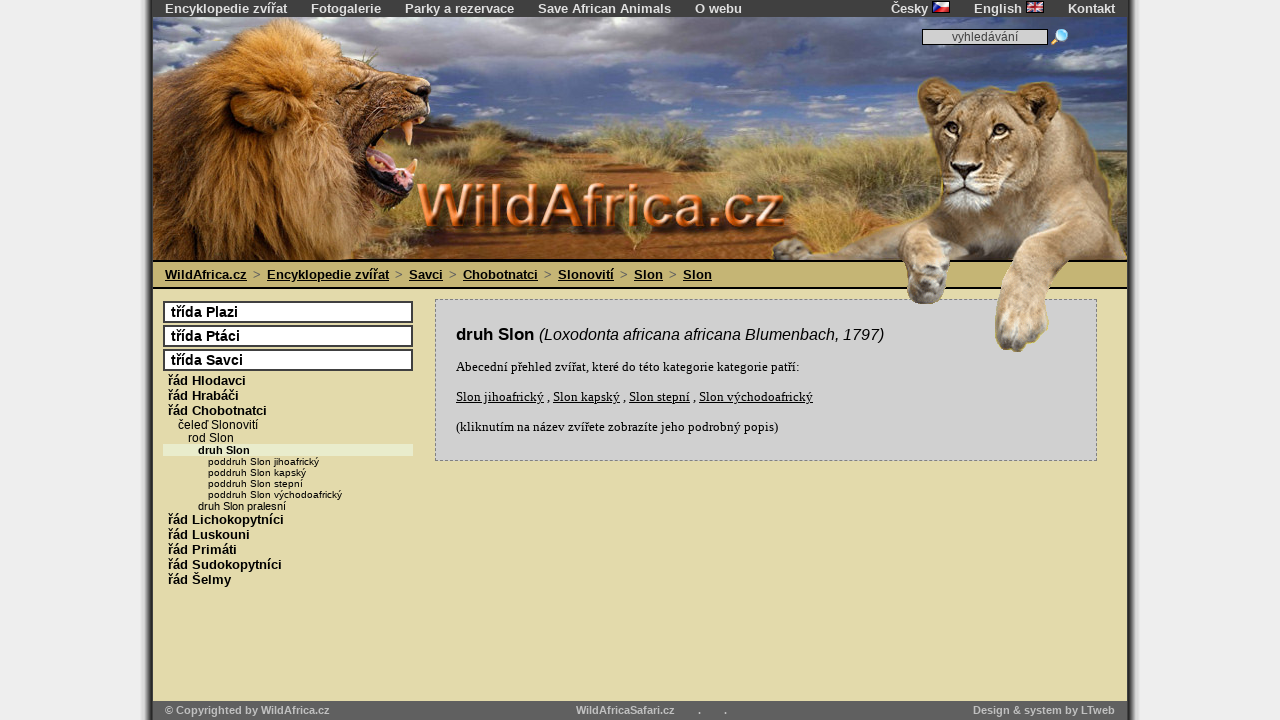

--- FILE ---
content_type: text/html; charset=UTF-8
request_url: https://www.wildafrica.cz/cs/encyklopedie/savci/chobotnatci/slonoviti/slon/slon/
body_size: 2091
content:
<!DOCTYPE html PUBLIC "-//W3C//DTD XHTML 1.1//EN" "http://www.w3.org/TR/xhtml11/DTD/xhtml11.dtd">

<html xmlns="http://www.w3.org/1999/xhtml" xml:lang="cs">

<head>

  <meta http-equiv="content-type" content="text/html; charset=utf-8" />
  <title>druh Slon (Loxodonta africana africana Blumenbach, 1797) | WildAfrica.cz - Encyklopedie zvířat</title>

  <meta name="description" content="WildAfrica.cz - encyklopedie zvířat a informace o chráněných rezervacích" />
  <meta name="keywords" content="druh Slon (Loxodonta africana africana Blumenbach, 1797), wildafrica afrika zvířata encyklopedie zvířat rezervace" />
  <meta name="author" content="LTweb - www.LTweb.cz" />
  <meta name="copyright" content="Copyright LTweb.cz" />

  <link rel="stylesheet" type="text/css" href="/css/wild-basic.css" media="screen, print" />
  <link rel="stylesheet" type="text/css" href="/css/wild-common.css" media="screen, print" />
  <link rel="stylesheet" type="text/css" href="/css/wild-index.css" media="screen, print" />
  <link rel="stylesheet" type="text/css" href="/css/wild-pages.css" media="screen, print" />
  <link rel="stylesheet" type="text/css" href="/css/wild-print.css" media="print" />

  <script src="https://www.google.com/recaptcha/api.js" async defer></script>
  <script type="text/javascript" src="/js/forms.js"></script>
  
  
	<script type="text/javascript" src="/js/highslide/highslide-with-gallery.js"></script>
	<link rel="stylesheet" type="text/css" href="/js/highslide/highslide.css" />
  
	<link rel="stylesheet" type="text/css" href="/js/highslide/highslide.css" />
	
	
	<script type="text/javascript">
	hs.graphicsDir = '/js/highslide/graphics/';
	hs.align = 'center';
	hs.transitions = ['expand', 'crossfade'];
	hs.outlineType = 'rounded-white';
	hs.fadeInOut = true;
	hs.numberPosition = 'caption';
	hs.dimmingOpacity = 0.75;

	// Add the controlbar
	if (hs.addSlideshow) hs.addSlideshow({
		//slideshowGroup: 'group1',
		interval: 5000,
		repeat: false,
		useControls: true,
		fixedControls: 'fit',
		overlayOptions: {
			opacity: .75,
			position: 'bottom center',
			hideOnMouseOut: true
		}
	});
</script>



</head>

<body onload="fillSearch('cs')">

<div id="page">

<div id="nadzahlavim">
  <span class="nalevo">
        <a href="/cs/encyklopedie/">Encyklopedie zvířat</a>
    <a href="/cs/fotogalerie/">Fotogalerie</a>
    <a href="/cs/parky/">Parky a rezervace</a>
    <a href="https://www.saveafricananimals.org">Save African Animals</a>
    <a href="/cs/o-webu/">O webu</a>
  </span>
  <span class="napravo">
    <a href="/cs/">Česky <img src="/img/flags/cesky.gif" alt="Česky" /></a>
    <a href="/en/">English <img src="/img/flags/english.gif" alt="English" /></a>
    <a href="/cs/kontakt/">Kontakt</a>
  </span>
</div>

<form action="/cs/vyhledavani/" method="get">
<div id="zahlavi">
  <a href="/cs/"><strong>WildAfrica.cz - Animal Encyclopedia, Pictures, African Parks and Reserves</strong></a>
  <span id="search-form">
    <input type="text" name="string" id="hledat" 
              value=""
        onfocus="this.value=''" 
          />
    <input type="image" src="/img/search.gif" title="OK" alt="OK" id="hledat-ok" />
  </span>
</div><!-- id=zahlavi -->
</form>

<div id="mainpart">

<div id="zahlavi-b"></div>
<!-- ZACATEK VKLADANE STRANKY -->

<h1>
  <a href="/cs/">WildAfrica.cz</a> &gt;
  <a href="/cs/encyklopedie/">Encyklopedie zvířat</a>
    &gt; <a href="/cs/encyklopedie/savci/">Savci</a>
    &gt; <a href="/cs/encyklopedie/savci/chobotnatci/">Chobotnatci</a>
    &gt; <a href="/cs/encyklopedie/savci/chobotnatci/slonoviti/">Slonovití</a>
    &gt; <a href="/cs/encyklopedie/savci/chobotnatci/slonoviti/slon/">Slon</a>
    &gt; <a href="/cs/encyklopedie/savci/chobotnatci/slonoviti/slon/slon/">Slon</a>
  </h1>

<div id="encyklopedie">

<div id="menu-kat">

        <a href="/cs/encyklopedie/plazi/" 
           class="level1"
        ><span class="typ-kat">třída</span> Plazi</a>
        <a href="/cs/encyklopedie/ptaci/" 
           class="level1"
        ><span class="typ-kat">třída</span> Ptáci</a>
        <a href="/cs/encyklopedie/savci/" 
           class="level1"
        ><span class="typ-kat">třída</span> Savci</a>
        <a href="/cs/encyklopedie/savci/hlodavci/" 
           class="level2"
        ><span class="typ-kat">řád</span> Hlodavci</a>
        <a href="/cs/encyklopedie/savci/hrabaci/" 
           class="level2"
        ><span class="typ-kat">řád</span> Hrabáči</a>
        <a href="/cs/encyklopedie/savci/chobotnatci/" 
           class="level2"
        ><span class="typ-kat">řád</span> Chobotnatci</a>
        <a href="/cs/encyklopedie/savci/chobotnatci/slonoviti/" 
           class="level3"
        ><span class="typ-kat">čeleď</span> Slonovití</a>
        <a href="/cs/encyklopedie/savci/chobotnatci/slonoviti/slon/" 
           class="level4"
        ><span class="typ-kat">rod</span> Slon</a>
        <a href="/cs/encyklopedie/savci/chobotnatci/slonoviti/slon/slon/" 
           class="level5 active"
        ><span class="typ-kat">druh</span> Slon</a>
              <a href="/cs/zvire/slon-jihoafricky/" class="level6">
          poddruh          Slon jihoafrický
        </a>
              <a href="/cs/zvire/slon-kapsky/" class="level6">
          poddruh          Slon kapský
        </a>
              <a href="/cs/zvire/slon-stepni/" class="level6">
          poddruh          Slon stepní
        </a>
              <a href="/cs/zvire/slon-vychodoafricky/" class="level6">
          poddruh          Slon východoafrický
        </a>
        
        <a href="/cs/encyklopedie/savci/chobotnatci/slonoviti/slon/slon-pralesni/" 
           class="level5"
        ><span class="typ-kat">druh</span> Slon pralesní</a>
        <a href="/cs/encyklopedie/savci/lichokopytnici/" 
           class="level2"
        ><span class="typ-kat">řád</span> Lichokopytníci</a>
        <a href="/cs/encyklopedie/savci/luskouni/" 
           class="level2"
        ><span class="typ-kat">řád</span> Luskouni</a>
        <a href="/cs/encyklopedie/savci/primati/" 
           class="level2"
        ><span class="typ-kat">řád</span> Primáti</a>
        <a href="/cs/encyklopedie/savci/sudokopytnici/" 
           class="level2"
        ><span class="typ-kat">řád</span> Sudokopytníci</a>
        <a href="/cs/encyklopedie/savci/selmy/" 
           class="level2"
        ><span class="typ-kat">řád</span> Šelmy</a>

</div>

<div id="menu-zvirata">

  <h2>druh Slon <span class="latin">(Loxodonta africana africana Blumenbach, 1797)</span></h2>
 
  


  <p>
    Abecední přehled zvířat, které do této kategorie kategorie patří:  </p>
  <p class="zvire-list">
    <a href="/cs/zvire/slon-jihoafricky/">Slon jihoafrický</a> ,    <a href="/cs/zvire/slon-kapsky/">Slon kapský</a> ,    <a href="/cs/zvire/slon-stepni/">Slon stepní</a> ,    <a href="/cs/zvire/slon-vychodoafricky/">Slon východoafrický</a>   </p>
  <p>
    (kliknutím na název zvířete zobrazíte jeho podrobný popis)  </p>
  

</div>

</div>

<!-- KONEC VKLADANE STRANKY -->


<div id="end"></div>

</div><!-- id=mainpart -->


<div id="zapati">
  <span class="nalevo">
    <a href="/cs/">&copy; Copyrighted by WildAfrica.cz</a>
  </span>
  <span style="text-align: center">
  <a href="https://www.saveafricananimals.org" title="Safari v Africe, fotosafari, pozorování zvířat">WildAfricaSafari.cz</a>
  </span>
  <span style="text-align: center">
  <a href="https://www.saveafricananimals.org" title="Web věnovaný ochraně parku Serengeti">.</a>
  </span>    
  <span style="text-align: center">
  <a href="https://www.saveafricananimals.org" title="Stop trofejním lovům">.</a>
  </span>
  <span class="napravo">
		
    <a href="https://www.ltweb.cz">Design &amp; system by LTweb</a>
  </span>
</div>

</div><!-- id=page -->

      
</body>
</html>

--- FILE ---
content_type: text/css
request_url: https://www.wildafrica.cz/css/wild-basic.css
body_size: 558
content:
/*
 *  CSS - vlastn??adn?abulka styl
 *  Copyrighted by Tom?Halada, www.LTweb.info
 */

html, body {
	height: 100%;
}
body {
  margin: 0;
  padding: 0;
  background: #eeeeee url(../img/body-bg.gif) repeat-y center top;
  text-align: center;
	font-family: "Verdana CE", Verdana, "Arial CE", Arial, "Lucida Grande CE", Lucida, "Helvetica CE", Helvetica, sans-serif;
  font-size: 0.8em;
}

input, textarea, select, table {
	font-family: "Verdana CE", Verdana, "Arial CE", Arial, "Lucida Grande CE", Lucida, "Helvetica CE", Helvetica, sans-serif;
  font-size: 1em;
}

form {
  padding: 0;
  margin: 0;
}

table, div, form {
  margin-left: auto;
  margin-right: auto;
}

a:link, a:active, a:visited {
  text-decoration: underline;
  color: #800000;
}
a:hover {
  text-decoration: underline;
  color: #202020;
}

p {
  margin-top: 15px;
  margin-bottom: 15px;
}


h1 { /* nadpisy jednotlivch str?k */
	font-family: "Verdana CE", Verdana, "Arial CE", Arial, "Lucida Grande CE", Lucida, "Helvetica CE", Helvetica, sans-serif;
	/*font-family: "Times New Roman CE", "Times CE", "Times New Roman", serif;*/
  text-align: left;
  font-size: 1.05em;
  margin: 0 0 0 0;
  padding: 5px 10px;
}
h2 { /* hlavn?adpis port? */
	font-family: "Arial CE", Arial, "Lucida Grande CE", Lucida, "Helvetica CE", Helvetica, sans-serif;
  font-size: 1.3em;
  padding: 0;
  margin: 15px 0;
  text-align: left;
}
h3 {  /* podnadpisy, nadpisy odstavcu */
	font-family: "Arial CE", Arial, "Lucida Grande CE", Lucida, "Helvetica CE", Helvetica, sans-serif;
  font-size: 1em;
  padding: 0;
  margin: 5px 0;
}
h4 { /* podnadpisy napr. v chytrem sloupku */
  padding: 3px 0 0 0;
  margin: 0;
  font-size: 13px;
	font-family: "Arial CE", Arial, "Lucida Grande CE", Lucida, "Helvetica CE", Helvetica, sans-serif;
	font-weight: bold;
	font-style: italic;
}
h5 {
  padding: 3px 0 0 0;
  margin: 0;
  font-size: 13px;
	font-family: "Arial CE", Arial, "Lucida Grande CE", Lucida, "Helvetica CE", Helvetica, sans-serif;
	font-weight: bold;
	font-style: italic;
}
h6 {
  padding: 5px 0 0 0;
  margin: 0;
  font-size: 10px;
  font-weight: bold;
  text-transform: uppercase;
  text-align: left;
}



--- FILE ---
content_type: text/css
request_url: https://www.wildafrica.cz/css/wild-common.css
body_size: 1141
content:
/*
 *  CSS - īasto používané styly
 *  Copyrighted by Tomáš Halada, www.LTweb.info
 */


/* zarovnani ------------------------------------------------------------- */
.nic {display: none;}
.left {text-align: left;}
.right {text-align: right;}
.center {text-align: center;}
.justify {text-align: justify;}
.bold {font-weight: bold;}
.f_left {float: left;}
.f_right {float: right;}
.top {
  vertical-align: top;
  padding-top: 5px;
}

.latin {
  font-style: italic;
  font-weight: normal;
	font-family: "Arial CE", Arial, "Lucida Grande CE", Lucida, "Helvetica CE", Helvetica, sans-serif;
	font-size: 0.95em;
}
.typ-kat {
  /*font-size: 0.9em;*/
}
.clear {
  clear: both;
}

/* hlasky ----------------------------------------------------------------- */
.hlaska-ok, .hlaska-ko {
  width: 450px;
  padding: 2px 5px;
  margin-top: 5px;
  margin-bottom: 5px;
  border: 1px solid #808080;
  text-align: center;
}
.hlaska-ok strong, .hlaska-ko strong {
  display: block;
  text-transform: uppercase;
  font-weight: bold;
  font-size: 1.2em;
}
.hlaska-ok {background-color: #d1e9d1;}
.hlaska-ko {background-color: #edc7c7;}


/* univerzalni tabulky ---------------------------------------------------- */

/* tabulka pro formuláře - dva sloupce, opakující se "hlaviīky" */
.table-form {
  width: 500px;
  background-color: #f8f8f8;
  border: 1px solid #808080;
  border-collapse: collapse;
  text-align: left;
}
.table-form td {
  padding: 2px 5px;
}
.table-form .thead {
  /* .thead je už buňka tabulky, může se vícekrát opakovat */
  background: #5188a7 url(/img/thead-bg.png) repeat-x bottom center;
  font-weight: bold;
  color: #e8e8e8;
  padding-left: 5px;
  height: 20px;
}
.table-form .format {
  width: 300px;
}
.table-form .smaller {
  font-size: 9px;
}
.table-form .povinne {
  background-color: #ffffd0;
  border: 1px solid #000000;
}
.table-form .hv { /* hvezdicka za povinnym */
  color: #d00000;
  font-weight: bold;
  font-size: 1.1em;
  padding-right: 5px;
}
.table-form .disabled {
  color: #808080;
  background-color: #e0e0e0;
}
.table-form .upper {
  text-transform: uppercase;
}
.table-form .top {
  vertical-align: top;
  padding-top: 5px;
}
.table-form .submit {
  text-align: right;
}

/* tabulka pro výpis dat - hlaviīka + více sloupců s daty */
.table-list {
  border: 1px solid #000000;
  background-color: #d0d0d0;
  color: #000000;  
}
.table-list thead td {
  background: #5188a7 url(/img/thead-bg.png) repeat-x bottom center;
  color: #ffffff;
  font-weight: bold;
}
.table-list tbody {
}
.table-list td {
  padding: 1px 5px;
  background-color: #f0f0f0;
}
.table-list a {
  margin: 0 1px;
}
.table-list form, .table-list input {
  /*font-size: 10px;*/
  /*height: 18px;*/
}
.table-list thead .smaller {
  display: block;
  font-size: 0.8em;
  font-weight: normal;
}

/* input KS přidat do košíku */
.ks-input, .table-list .ks-input {
  width: 22px;
  height: 16px;
  padding: 0 1px;
  text-align: right;
}

/* tabulka pro přehledy - dva sloupce, položka: hodnota */
.table-sum {
  border: 1px solid #000000;
  background-color: #f0f0f0;
  color: #000000;  
}
.table-sum td {
  padding: 2px 10px;
  border: 1px solid #ffffff;
}
.table-sum .polozka {
  text-align: left;
}
.table-sum .hodnota {
  text-align: right;
  font-weight: bold;
}

/* ruzne spolecne veci -------------------------------------------------- */
/* otaznikovy odkaz na blizsi vysvetleni */
.a-help, .a-help:link, .a-help:active, .a-help:visited, .a-help:hover {
  padding: 0 4px;
  background-color: #f0d0d0;
  color: #404040;
  font-weight: bold;
  text-decoration: none;
  margin-left: 5px;
}



--- FILE ---
content_type: text/css
request_url: https://www.wildafrica.cz/css/wild-index.css
body_size: 956
content:
/*
 *  CSS - zakladni casti indexu
 *  Copyrighted by Tomas Halada, www.LTweb.info
 */

/* osa z */
#page, #mainpart, #zapati {
  z-index: 0;
}
#zahlavi, #zahlavi-b {
  z-index: 2; 
}

#page {
  width: 974px;
  position: relative;
	margin: 0 auto;
	padding: 0;
	min-height: 100%;
	height: 100%;
  background: #e3daab;
  border-left: 1px solid #404040;
  border-right: 1px solid #404040;
}
body>#page {
  height: auto;
}

#include {
  text-align: justify;
}

#nadzahlavim {
  background-color: #404040;
  font-weight: bold;
  text-align: right;
  padding: 1px 2px;
}
#nadzahlavim .nalevo {
  float: left;
}
#nadzahlavim .napravo img {
  border: none;
}

#nadzahlavim a {
  padding: 0 10px;
}
#nadzahlavim a:link, #nadzahlavim a:visited {
  color: #e0e0e0;
  text-decoration: none;
}
#nadzahlavim a:hover, #nadzahlavim a:active {
  color: #ffffa0;
  text-decoration: none;
}

/* ------------------------------------------------------------------------ */

#zahlavi {
  height: 243px;
  background: #d0d0d0 url(../img/zahlavi3.jpg) no-repeat center;
}
#zahlavi a {
  display: block;
  position: absolute;
  top: 180px;
  left: 260px;
  width: 375px;
  height: 55px;
}
#zahlavi a strong{
  display: none;
}

#search-form {
  position: relative;
  float: right;
  top: 10px;
  right: 0;
  width: 260px;
  font-size: 0.9em;
  text-align: center;
}
#search-form #hledat {
  width: 120px;
  text-align: center;
  color: #404040;
  background-color: #d0d0d0;
  border: 1px solid #000000;
}
#search-form #hledat-ok {
  margin-bottom: -4px;
}

/* pruh s navigací -------------------------------------------------------- */
h1 {
  border-top: 2px solid #000000; /* #6a5022 */
  border-bottom: 2px solid #000000;
  color: #606060;
  background-color: #c5b575;
  padding-right: 225px;
}
h1 a {
  padding: 0 2px;
}
h1 a:link, h1 a:visited {
  color: #000000;
}
h1 a:hover, h1 a:active {
  color: #b00000;
}

/* hlavní iást indexu ------------------------------------------------- */ 
#mainpart {
  clear: both;
  /*width: 978px;*/
  position: relative;
  padding-bottom: 35px;
}

#zahlavi-b {
  position: absolute;
  right: 58px;
  width: 167px;
  height: 92px;
  background: url(../img/zahlavi2b.gif) no-repeat center center;
}
#mainpart .padding {
  padding-right: 110px;
}

#leftmenu, #rightmenu {
  position: relative;
  top: 0;
  width: 170px;
}
#leftmenu {
  float: left;
  left: 0;
}
#rightmenu {
  float: right;
  right: 0;
}

#content {
  position: relative;
  float: left;
  left: 20px;
  width: 595px;
  top: 10px;
}

.navrcholu {
	margin: -15px 0 0 38px;
	text-align: left;
}
.invisible {
	visibility: hidden;
	position: absolute;
}

#end {
  clear: both;
  height: 1px;
  font-size: 1px;
}


/* zapati stranky ---------------------------------------------------------- */
#zapati {
	overflow: hidden;
	position: absolute;
	bottom: 0;
	left: 0;
  background-color: #606060;
  font-weight: bold;
  font-size: 11px;  
  padding: 3px 2px 0 2px;
  width: 970px;
  height: 16px;
}
#zapati .nalevo {
  float: left;
}
#zapati .napravo { 
  float:right;
}
#zapati a {
  padding: 0 10px;
}
#zapati a:link, #zapati a:visited {
  color: #c0c0c0;
  text-decoration: none;
}
#zapati a:hover, #zapati a:active {
  color: #ffffff;
  text-decoration: none;
}


--- FILE ---
content_type: text/css
request_url: https://www.wildafrica.cz/css/wild-pages.css
body_size: 1410
content:
/*
 *  CSS - styly jednotlivých stránek
 *  Copyrighted by Tomáš Halada, www.LTweb.info
 */

/* úvodní stránka ------------------------------------------------------ */
#uvodni-stranka {
  padding: 10px;
  text-align: justify;
  width: 900px;
}

#uvodni-stranka table {
  width: 600px;
  margin-top: 30px;
  margin-bottom: 30px;
}

#uvodni-stranka foto {
  padding: 0;
}
#uvodni-stranka table .text {
  padding: 20px 0 20px 20px;
}
#uvodni-stranka table .right {
  margin-top: 30px;
}

#uvodni-stranka img {
  /*border: 1px solid #000000;*/
  /*background-color: #f0f0f0;*/
  border: none;
}
#uvodni-stranka .f_left {
  margin: 0 20px 10px 0;
}
#uvodni-stranka .f_right {
  margin: 0 0 10px 20px;
}

/* detail zvířete */
#animal {
  padding: 20px;
}

#animal .text {
  text-align: justify;
}
#sloupek {
  position: relative;
  float: right;
  width: 160px;
  border: 1px solid #000000;
  background-color: #d8dac6;
  padding: 5px 0;
  text-align: left;
  margin-top: 16px;
  margin-left: 20px;
}
#sloupek h2 {
  margin: 5px;
}
#sloupek h3 {
  background-color: #6a5022;
  color: #e8e8e8;
  padding-left: 5px;
  margin: 5px 0;
}
#sloupek .polozka {
  padding: 2px 5px;
  font-size: 0.9em;
}
#sloupek .polozka .nazev {
  display: block;
  font-weight: bold;
}
#sloupek .polozka .hodnota {
  display: block;
  padding-left: 15px;
}

#sloupek .taxonomy {
  border-collapse: collapse;
  margin-left: 2px;
}
#sloupek .taxonomy td {
  padding: 0 2px;
}
#sloupek .taxonomy .type {
  font-size: 0.85em;
  vertical-align: top;
}
#sloupek .taxonomy .name {
  font-weight: bold;
  font-size: 0.85em;
}
#sloupek .taxonomy a:link, #sloupek .taxonomy a:visited {
  color: #000000;
}
#sloupek .taxonomy a:hover, #sloupek .taxonomy a:active {
  color: #900000;
}

#animal .main-img {
  margin-top: 16px;
}
#animal .main-img img {
  position: relative;
  float: right;
  border: 1px solid #000000;
  background-color: #d0d0d0;
  margin: 0 0 10px 20px;
}
#animal .fotogalerie {
  text-align: left;
}
#animal .fotogalerie img {
  height: 200px;
  border: 1px solid #000000;
  margin-right: 5px;
  margin-bottom: 5px;
}

/* rozcestnik encyklopedie.tpl */

/* strom kategorií -------------------------------------------------------- */
#encyklopedie {
  padding: 10px;
}
#menu-kat {
  position: relative;
  float: left;
}
#menu-kat {
  width: 250px;
}
#menu-kat a {
  display: block;
  text-align: left;
}
#menu-kat img {
  border: none;
  width: 9px;
  height: 9px;
}

#menu-kat a, #menu-kat a:link, #menu-kat a:active, #menu-kat a:visited {
  text-decoration: none;
  color: #000000;
}
#menu-kat a:hover {
  text-decoration: none;
  background-color: #d2d9e8;
  color: #000000;
}

/* hlavní kategorie */
#menu-kat .level1 {
  margin: 2px 0;
  padding: 1px 2px 1px 6px;
  border: 2px solid #404040;
  background-color: #ffffff;
  font-weight: bold;
  width: 238px;
  font-size: 1.1em;
  color: #000000;
}

/* podkategorie */
#menu-kat .level2 {
  padding-left: 5px;
  font-weight: bold;
  font-size: 1em;
}
#menu-kat .level3 {
  padding-left: 15px;
  font-size: 0.95em;
}
#menu-kat .level4 {
  padding-left: 25px;
  font-size: 0.90em;
}
#menu-kat .level5 {
  padding-left: 35px;
  font-size: 0.85em;
}
#menu-kat .level6 {
  padding-left: 45px;
  font-size: 0.80em;
}
#menu-kat .level7 {
  padding-left: 55px;
  font-size: 0.75em;
}
#menu-kat .level8 {
  padding-left: 65px;
  font-size: 0.75em;
}
#menu-kat .level9 {
  padding-left: 75px;
  font-size: 0.75em;
}

#menu-kat .active {
  /* nutno definovat az za levelX */
  background-color: #e9eccc;
  font-weight: bold;
}

#menu-zvirata {
  position: relative;
  float: right;
  right: 20px;
  width: 620px;
  background-color: #d0d0d0;
  border: 1px dashed #808080;
  padding: 10px 20px;
  text-align: left;
	font-family: "Times New Roman CE", "Times CE", "Times New Roman", serif;
}
#menu-zvirata p {
  text-align: justify;
}
#menu-zvirata .zvire-list a:link, #menu-zvirata .zvire-list a:visited {
  color: #000000;
}
#menu-zvirata .zvire-list a:hover, #menu-zvirata .zvire-list a:active {
  color: #d00000;
}


/* rezervace - prehled --------------------------------------------------- */
#parks {
  text-align: left;
  padding: 10px 50px;
}
#parks h3 {
  font-size: 1.2em;
  padding: 10px 0 10px 40px;
  margin: 0;
}

.parky-table {
  margin-left: 60px;
}
.parky-table td {
  width: 170px;
  vertical-align: top;
  text-align: center;
}

.parky-table .park {
}
.parky-table .park img {
  border: 1px solid #000000;
  background-color: #d0d0d0;
  display: block;
}
.parky-table .park strong {
  display: block;
}


/* rezervace-detail ------------------------------------------------------ */
#park-detail {
  text-align: justify;
  padding: 20px;
}
#park-detail .main-img {
  position: relative;
  float: right;
}
#park-detail img {
  margin: 10px;
  border: 1px solid #000000;
  background-color: #d0d0d0;
}
#park-detail .fotky {
  position: relative;
  float: right;
  width: 220px;
}
#park-detail .fotky img {
  display: block;
}

/* kniha návštěv --------------------------------------------------------- */
#kniha-navstev {
  padding: 15px 100px;
  font-size: 0.9em;
}
#kniha-navstev .prispevek {
  text-align: justify;
  margin-top: 10px;
}
#kniha-navstev .prispevek .info {
  font-weight: bold;
}

/* fotogalerie - obsah ---------------------------------------------------- */
#fotogalerie-list {
  padding: 20px;
  text-align: left;
}
#fotogalerie ul {
  list-style-type: none;
}
#fotogalerie li {
  display: block;
  float: left;
  padding: 10px;
  margin: 5px;
  font-weight: bold;
}

/* fotogalerie - zvire */
#fotogalerie {
  padding: 20px;
}
#fotogalerie img {
  background-color: #f0f0f0;
  border: 1px solid #000000;
  margin: 5px;
}

/* kontakt ----------------------------------------------------------------- */
.kontakt td {
  padding: 0 7px;
}

.mailform {
  border: 1px solid #000000;
  background-color: #d8d8d8;
  width: 500px;
  margin-top: 20px;
}
.mailform p {
  margin-top: 5px;
  margin-bottom: 5px;
}

/* vyhledavani ----------------------------------------------------------- */
#vyhledano {
  padding: 0 100px;
  text-align: left;
}

/* info o webu ------------------------------------------------------------ */
#about {
  margin: 0 200px;
  text-align: justify;  
}


--- FILE ---
content_type: text/css
request_url: https://www.wildafrica.cz/css/wild-print.css
body_size: 10
content:
#zahlavi, #nadzahlavim, #topmenu, #leftmenu, #rightmenu, #zapati {
  display: none;
}

#page {
  width: auto;
}

.a-help {
  display: none;
}

#mainpart {
  padding-bottom: 5px;
}


--- FILE ---
content_type: application/javascript
request_url: https://www.wildafrica.cz/js/forms.js
body_size: 40
content:
function fillSearch(lang) {
  var inputSearch = document.getElementById('hledat');
  if (inputSearch.value == '')
    if (lang == 'cs') 
      inputSearch.value = 'vyhledávání';
    else
      inputSearch.value = 'search';
  return;
}
